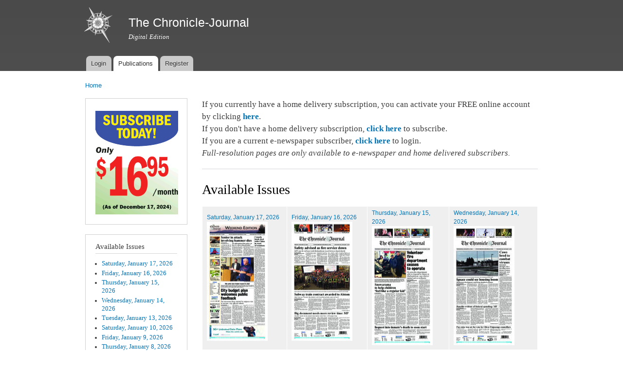

--- FILE ---
content_type: text/html; charset=utf-8
request_url: https://digital.chroniclejournal.com/publications/chronicle-journal/05-18-2023/a-09
body_size: 25046
content:
<!DOCTYPE html PUBLIC "-//W3C//DTD XHTML+RDFa 1.0//EN"
  "http://www.w3.org/MarkUp/DTD/xhtml-rdfa-1.dtd">
<html xmlns="http://www.w3.org/1999/xhtml" xml:lang="en" version="XHTML+RDFa 1.0" dir="ltr">

<head profile="http://www.w3.org/1999/xhtml/vocab">
  <meta http-equiv="Content-Type" content="text/html; charset=utf-8" />
<link rel="shortcut icon" href="https://digital.chroniclejournal.com/sites/default/files/favicon.ico" type="image/vnd.microsoft.icon" />
<meta name="Generator" content="Drupal 7 (http://drupal.org)" />
  <title>Available Issues | The Chronicle-Journal</title>
  <style type="text/css" media="all">
@import url("https://digital.chroniclejournal.com/modules/system/system.base.css?t727u7");
@import url("https://digital.chroniclejournal.com/modules/system/system.menus.css?t727u7");
@import url("https://digital.chroniclejournal.com/modules/system/system.messages.css?t727u7");
@import url("https://digital.chroniclejournal.com/modules/system/system.theme.css?t727u7");
</style>
<style type="text/css" media="all">
@import url("https://digital.chroniclejournal.com/sites/all/modules/contrib/calendar/css/calendar_multiday.css?t727u7");
@import url("https://digital.chroniclejournal.com/sites/all/modules/contrib/date/date_api/date.css?t727u7");
@import url("https://digital.chroniclejournal.com/modules/field/theme/field.css?t727u7");
@import url("https://digital.chroniclejournal.com/modules/node/node.css?t727u7");
@import url("https://digital.chroniclejournal.com/modules/user/user.css?t727u7");
@import url("https://digital.chroniclejournal.com/sites/all/modules/contrib/views/css/views.css?t727u7");
</style>
<style type="text/css" media="all">
@import url("https://digital.chroniclejournal.com/sites/all/modules/contrib/colorbox/styles/default/colorbox_style.css?t727u7");
@import url("https://digital.chroniclejournal.com/sites/all/modules/contrib/ctools/css/ctools.css?t727u7");
@import url("https://digital.chroniclejournal.com/sites/all/modules/contrib/itweak_login/itweak_login.css?t727u7");
</style>
<style type="text/css" media="all">
@import url("https://digital.chroniclejournal.com/themes/bartik/css/layout.css?t727u7");
@import url("https://digital.chroniclejournal.com/themes/bartik/css/style.css?t727u7");
@import url("https://digital.chroniclejournal.com/sites/default/files/color/bartik-7e475ef9/colors.css?t727u7");
</style>
<style type="text/css" media="print">
@import url("https://digital.chroniclejournal.com/themes/bartik/css/print.css?t727u7");
</style>

<!--[if lte IE 7]>
<link type="text/css" rel="stylesheet" href="https://digital.chroniclejournal.com/themes/bartik/css/ie.css?t727u7" media="all" />
<![endif]-->

<!--[if IE 6]>
<link type="text/css" rel="stylesheet" href="https://digital.chroniclejournal.com/themes/bartik/css/ie6.css?t727u7" media="all" />
<![endif]-->
  <script type="text/javascript" src="https://digital.chroniclejournal.com/misc/jquery.js?v=1.4.4"></script>
<script type="text/javascript" src="https://digital.chroniclejournal.com/misc/jquery.once.js?v=1.2"></script>
<script type="text/javascript" src="https://digital.chroniclejournal.com/misc/drupal.js?t727u7"></script>
<script type="text/javascript" src="https://digital.chroniclejournal.com/sites/all/modules/contrib/colorbox/js/colorbox.js?t727u7"></script>
<script type="text/javascript" src="https://digital.chroniclejournal.com/sites/all/modules/contrib/colorbox/styles/default/colorbox_style.js?t727u7"></script>
<script type="text/javascript" src="https://digital.chroniclejournal.com/sites/all/modules/contrib/colorbox/js/colorbox_load.js?t727u7"></script>
<script type="text/javascript" src="https://digital.chroniclejournal.com/sites/all/modules/contrib/google_analytics/googleanalytics.js?t727u7"></script>
<script type="text/javascript">
<!--//--><![CDATA[//><!--
(function(i,s,o,g,r,a,m){i["GoogleAnalyticsObject"]=r;i[r]=i[r]||function(){(i[r].q=i[r].q||[]).push(arguments)},i[r].l=1*new Date();a=s.createElement(o),m=s.getElementsByTagName(o)[0];a.async=1;a.src=g;m.parentNode.insertBefore(a,m)})(window,document,"script","https://www.google-analytics.com/analytics.js","ga");ga("create", "UA-16368461-3", {"cookieDomain":"auto"});ga("send", "pageview");
//--><!]]>
</script>
<script type="text/javascript">
<!--//--><![CDATA[//><!--
jQuery.extend(Drupal.settings, {"basePath":"\/","pathPrefix":"","ajaxPageState":{"theme":"bartik","theme_token":"FnyuI1mancDmOmC_9_tAlizvcBmJqN9BwWq3YQh6wy8","js":{"misc\/jquery.js":1,"misc\/jquery.once.js":1,"misc\/drupal.js":1,"sites\/all\/modules\/contrib\/colorbox\/js\/colorbox.js":1,"sites\/all\/modules\/contrib\/colorbox\/styles\/default\/colorbox_style.js":1,"sites\/all\/modules\/contrib\/colorbox\/js\/colorbox_load.js":1,"sites\/all\/modules\/contrib\/google_analytics\/googleanalytics.js":1,"0":1},"css":{"modules\/system\/system.base.css":1,"modules\/system\/system.menus.css":1,"modules\/system\/system.messages.css":1,"modules\/system\/system.theme.css":1,"sites\/all\/modules\/contrib\/calendar\/css\/calendar_multiday.css":1,"sites\/all\/modules\/contrib\/date\/date_api\/date.css":1,"modules\/field\/theme\/field.css":1,"modules\/node\/node.css":1,"modules\/user\/user.css":1,"sites\/all\/modules\/contrib\/views\/css\/views.css":1,"sites\/all\/modules\/contrib\/colorbox\/styles\/default\/colorbox_style.css":1,"sites\/all\/modules\/contrib\/ctools\/css\/ctools.css":1,"sites\/all\/modules\/contrib\/itweak_login\/itweak_login.css":1,"themes\/bartik\/css\/layout.css":1,"themes\/bartik\/css\/style.css":1,"themes\/bartik\/css\/colors.css":1,"themes\/bartik\/css\/print.css":1,"themes\/bartik\/css\/ie.css":1,"themes\/bartik\/css\/ie6.css":1}},"colorbox":{"opacity":"0.85","current":"{current} of {total}","previous":"\u00ab Prev","next":"Next \u00bb","close":"Close","maxWidth":"98%","maxHeight":"98%","fixed":true,"mobiledetect":true,"mobiledevicewidth":"480px"},"googleanalytics":{"trackOutbound":1,"trackMailto":1,"trackDownload":1,"trackDownloadExtensions":"7z|aac|arc|arj|asf|asx|avi|bin|csv|doc(x|m)?|dot(x|m)?|exe|flv|gif|gz|gzip|hqx|jar|jpe?g|js|mp(2|3|4|e?g)|mov(ie)?|msi|msp|pdf|phps|png|ppt(x|m)?|pot(x|m)?|pps(x|m)?|ppam|sld(x|m)?|thmx|qtm?|ra(m|r)?|sea|sit|tar|tgz|torrent|txt|wav|wma|wmv|wpd|xls(x|m|b)?|xlt(x|m)|xlam|xml|z|zip","trackColorbox":1}});
//--><!]]>
</script>
</head>
<body class="html not-front not-logged-in one-sidebar sidebar-first page-publications page-publications-chronicle-journal page-publications-chronicle-journal-05-18-2023 page-publications-chronicle-journal-05-18-2023-a-09 footer-columns" >
  <div id="skip-link">
    <a href="#main-content" class="element-invisible element-focusable">Skip to main content</a>
  </div>
    <div id="page-wrapper"><div id="page">

  <div id="header" class="without-secondary-menu"><div class="section clearfix">

          <a href="/publications" title="Home" rel="home" id="logo">
        <img src="https://digital.chroniclejournal.com/sites/default/files/cj_website_logo.png" alt="Home" />
      </a>
    
          <div id="name-and-slogan">

                              <div id="site-name">
              <strong>
                <a href="/publications" title="Home" rel="home"><span>The Chronicle-Journal</span></a>
              </strong>
            </div>
                  
                  <div id="site-slogan">
            Digital Edition          </div>
        
      </div> <!-- /#name-and-slogan -->
    
    
          <div id="main-menu" class="navigation">
        <h2 class="element-invisible">Main menu</h2><ul id="main-menu-links" class="links clearfix"><li class="menu-1138 first"><a href="/user/login?current=publications/chronicle-journal/05-18-2023/a-09" title="">Login</a></li>
<li class="menu-194 active-trail"><a href="/publications" class="active-trail active">Publications</a></li>
<li class="menu-9 last"><a href="/register">Register</a></li>
</ul>      </div> <!-- /#main-menu -->
    
    
  </div></div> <!-- /.section, /#header -->

  
  
  <div id="main-wrapper" class="clearfix"><div id="main" class="clearfix">

          <div id="breadcrumb"><h2 class="element-invisible">You are here</h2><div class="breadcrumb"><a href="/publications">Home</a></div></div>
    
          <div id="sidebar-first" class="column sidebar"><div class="section">
          <div class="region region-sidebar-first">
    <div id="block-imageblock-1" class="block block-imageblock">

    
  <div class="content">
      <div class="block-image">
    <a href="/register" class="imageblock-link" target="_self"><img class="imageblock-image" src="https://digital.chroniclejournal.com/sites/default/files/imageblock/Subscribe-Today.gif" alt="" /></a>  </div>

  </div>
</div>
<div id="block-views-publications-block-1" class="block block-views">

    <h2>Available Issues</h2>
  
  <div class="content">
    <div class="view view-publications view-id-publications view-display-id-block_1 view-dom-id-9aad89bdaa8a2ba81a9549d1f0028188">
        
  
  
      <div class="view-content">
      <div class="item-list">    <ul>          <li class="views-row views-row-1 views-row-odd views-row-first">  
  <div class="views-field views-field-title">        <span class="field-content"><a href="/publications/chronicle-journal/01-17-2026"><span class="date-display-single">Saturday, January 17, 2026</span></a></span>  </div></li>
          <li class="views-row views-row-2 views-row-even">  
  <div class="views-field views-field-title">        <span class="field-content"><a href="/publications/chronicle-journal/01-16-2026"><span class="date-display-single">Friday, January 16, 2026</span></a></span>  </div></li>
          <li class="views-row views-row-3 views-row-odd">  
  <div class="views-field views-field-title">        <span class="field-content"><a href="/publications/chronicle-journal/01-15-2026"><span class="date-display-single">Thursday, January 15, 2026</span></a></span>  </div></li>
          <li class="views-row views-row-4 views-row-even">  
  <div class="views-field views-field-title">        <span class="field-content"><a href="/publications/chronicle-journal/01-14-2026"><span class="date-display-single">Wednesday, January 14, 2026</span></a></span>  </div></li>
          <li class="views-row views-row-5 views-row-odd">  
  <div class="views-field views-field-title">        <span class="field-content"><a href="/publications/chronicle-journal/01-13-2026"><span class="date-display-single">Tuesday, January 13, 2026</span></a></span>  </div></li>
          <li class="views-row views-row-6 views-row-even">  
  <div class="views-field views-field-title">        <span class="field-content"><a href="/publications/chronicle-journal/01-10-2026"><span class="date-display-single">Saturday, January 10, 2026</span></a></span>  </div></li>
          <li class="views-row views-row-7 views-row-odd">  
  <div class="views-field views-field-title">        <span class="field-content"><a href="/publications/chronicle-journal/01-09-2026"><span class="date-display-single">Friday, January 9, 2026</span></a></span>  </div></li>
          <li class="views-row views-row-8 views-row-even">  
  <div class="views-field views-field-title">        <span class="field-content"><a href="/publications/chronicle-journal/01-08-2026"><span class="date-display-single">Thursday, January 8, 2026</span></a></span>  </div></li>
          <li class="views-row views-row-9 views-row-odd">  
  <div class="views-field views-field-title">        <span class="field-content"><a href="/publications/chronicle-journal/01-07-2026"><span class="date-display-single">Wednesday, January 7, 2026</span></a></span>  </div></li>
          <li class="views-row views-row-10 views-row-even views-row-last">  
  <div class="views-field views-field-title">        <span class="field-content"><a href="/publications/chronicle-journal/01-06-2026"><span class="date-display-single">Tuesday, January 6, 2026</span></a></span>  </div></li>
      </ul></div>    </div>
  
  
  
  
  
  
</div>  </div>
</div>
  </div>
      </div></div> <!-- /.section, /#sidebar-first -->
    
    <div id="content" class="column"><div class="section">
      <div id="highlighted">  <div class="region region-highlighted">
    <div id="block-block-1" class="block block-block">

    
  <div class="content">
    <p>If you currently have a home delivery subscription, you can activate your FREE online account by clicking <A href="/user/register"><strong>here</strong></A>.<br />
If you don't have a home delivery subscription, <A href="/user/register"><strong>click here</strong></A> to subscribe.<br />
If you are a current e-newspaper subscriber, <A href="/user/login"><strong>click here</strong></A> to login.<br />
<em>Full-resolution pages are only available to e-newspaper and home delivered subscribers.</em></p>
  </div>
</div>
  </div>
</div>      <a id="main-content"></a>
                    <h1 class="title" id="page-title">
          Available Issues        </h1>
                          <div class="tabs">
                  </div>
                          <div class="region region-content">
    <div id="block-system-main" class="block block-system">

    
  <div class="content">
    <div class="view view-publications view-id-publications view-display-id-page view-dom-id-366b645a0bfa4046e1625597420ada42">
        
  
  
      <div class="view-content">
      <table class="views-view-grid cols-4">
  
  <tbody>
          <tr  class="row-1 row-first">
                  <td  class="col-1 col-first">
              
  <div class="views-field views-field-title">        <span class="field-content"><a href="/publications/chronicle-journal/01-17-2026"><span class="date-display-single">Saturday, January 17, 2026</span></a></span>  </div>  
  <div class="views-field views-field-field-publication-pdf">        <div class="field-content"><div class="pdfpreview" id="pdfpreview-112593"> <span class="pdfpreview-image-wrapper"><a href="/publications/chronicle-journal/01-17-2026"><img class="pdfpreview-file" src="https://digital.chroniclejournal.com/sites/default/files/styles/publication_thumbnail/public/pdfpreview/112593-CJ_2026-01-17.jpg?itok=8qq2YhP9" width="125" height="245" alt="" /></a></span> </div></div>  </div>  
  <div class="views-field views-field-delete-node">        <span class="field-content"></span>  </div>  
  <div class="views-field views-field-edit-node">        <span class="field-content"></span>  </div>          </td>
                  <td  class="col-2">
              
  <div class="views-field views-field-title">        <span class="field-content"><a href="/publications/chronicle-journal/01-16-2026"><span class="date-display-single">Friday, January 16, 2026</span></a></span>  </div>  
  <div class="views-field views-field-field-publication-pdf">        <div class="field-content"><div class="pdfpreview" id="pdfpreview-112572"> <span class="pdfpreview-image-wrapper"><a href="/publications/chronicle-journal/01-16-2026"><img class="pdfpreview-file" src="https://digital.chroniclejournal.com/sites/default/files/styles/publication_thumbnail/public/pdfpreview/112572-CJ_2026-01-16.jpg?itok=xZg-lMAX" width="125" height="245" alt="" /></a></span> </div></div>  </div>  
  <div class="views-field views-field-delete-node">        <span class="field-content"></span>  </div>  
  <div class="views-field views-field-edit-node">        <span class="field-content"></span>  </div>          </td>
                  <td  class="col-3">
              
  <div class="views-field views-field-title">        <span class="field-content"><a href="/publications/chronicle-journal/01-15-2026"><span class="date-display-single">Thursday, January 15, 2026</span></a></span>  </div>  
  <div class="views-field views-field-field-publication-pdf">        <div class="field-content"><div class="pdfpreview" id="pdfpreview-112551"> <span class="pdfpreview-image-wrapper"><a href="/publications/chronicle-journal/01-15-2026"><img class="pdfpreview-file" src="https://digital.chroniclejournal.com/sites/default/files/styles/publication_thumbnail/public/pdfpreview/112551-CJ_2026-01-15.jpg?itok=xAtFOo-i" width="125" height="245" alt="" /></a></span> </div></div>  </div>  
  <div class="views-field views-field-delete-node">        <span class="field-content"></span>  </div>  
  <div class="views-field views-field-edit-node">        <span class="field-content"></span>  </div>          </td>
                  <td  class="col-4 col-last">
              
  <div class="views-field views-field-title">        <span class="field-content"><a href="/publications/chronicle-journal/01-14-2026"><span class="date-display-single">Wednesday, January 14, 2026</span></a></span>  </div>  
  <div class="views-field views-field-field-publication-pdf">        <div class="field-content"><div class="pdfpreview" id="pdfpreview-112530"> <span class="pdfpreview-image-wrapper"><a href="/publications/chronicle-journal/01-14-2026"><img class="pdfpreview-file" src="https://digital.chroniclejournal.com/sites/default/files/styles/publication_thumbnail/public/pdfpreview/112530-CJ_2026-01-14.jpg?itok=j0jM692y" width="125" height="245" alt="" /></a></span> </div></div>  </div>  
  <div class="views-field views-field-delete-node">        <span class="field-content"></span>  </div>  
  <div class="views-field views-field-edit-node">        <span class="field-content"></span>  </div>          </td>
              </tr>
          <tr  class="row-2">
                  <td  class="col-1 col-first">
              
  <div class="views-field views-field-title">        <span class="field-content"><a href="/publications/chronicle-journal/01-13-2026"><span class="date-display-single">Tuesday, January 13, 2026</span></a></span>  </div>  
  <div class="views-field views-field-field-publication-pdf">        <div class="field-content"><div class="pdfpreview" id="pdfpreview-112509"> <span class="pdfpreview-image-wrapper"><a href="/publications/chronicle-journal/01-13-2026"><img class="pdfpreview-file" src="https://digital.chroniclejournal.com/sites/default/files/styles/publication_thumbnail/public/pdfpreview/112509-CJ_2026-01-13.jpg?itok=4IrtyFBM" width="125" height="245" alt="" /></a></span> </div></div>  </div>  
  <div class="views-field views-field-delete-node">        <span class="field-content"></span>  </div>  
  <div class="views-field views-field-edit-node">        <span class="field-content"></span>  </div>          </td>
                  <td  class="col-2">
              
  <div class="views-field views-field-title">        <span class="field-content"><a href="/publications/chronicle-journal/01-10-2026"><span class="date-display-single">Saturday, January 10, 2026</span></a></span>  </div>  
  <div class="views-field views-field-field-publication-pdf">        <div class="field-content"><div class="pdfpreview" id="pdfpreview-112476"> <span class="pdfpreview-image-wrapper"><a href="/publications/chronicle-journal/01-10-2026"><img class="pdfpreview-file" src="https://digital.chroniclejournal.com/sites/default/files/styles/publication_thumbnail/public/pdfpreview/112476-CJ_2026-01-10.jpg?itok=HZt5Ui5h" width="125" height="245" alt="" /></a></span> </div></div>  </div>  
  <div class="views-field views-field-delete-node">        <span class="field-content"></span>  </div>  
  <div class="views-field views-field-edit-node">        <span class="field-content"></span>  </div>          </td>
                  <td  class="col-3">
              
  <div class="views-field views-field-title">        <span class="field-content"><a href="/publications/chronicle-journal/01-09-2026"><span class="date-display-single">Friday, January 9, 2026</span></a></span>  </div>  
  <div class="views-field views-field-field-publication-pdf">        <div class="field-content"><div class="pdfpreview" id="pdfpreview-112455"> <span class="pdfpreview-image-wrapper"><a href="/publications/chronicle-journal/01-09-2026"><img class="pdfpreview-file" src="https://digital.chroniclejournal.com/sites/default/files/styles/publication_thumbnail/public/pdfpreview/112455-CJ_2026-01-09.jpg?itok=g87zmp_b" width="125" height="245" alt="" /></a></span> </div></div>  </div>  
  <div class="views-field views-field-delete-node">        <span class="field-content"></span>  </div>  
  <div class="views-field views-field-edit-node">        <span class="field-content"></span>  </div>          </td>
                  <td  class="col-4 col-last">
              
  <div class="views-field views-field-title">        <span class="field-content"><a href="/publications/chronicle-journal/01-08-2026"><span class="date-display-single">Thursday, January 8, 2026</span></a></span>  </div>  
  <div class="views-field views-field-field-publication-pdf">        <div class="field-content"><div class="pdfpreview" id="pdfpreview-112434"> <span class="pdfpreview-image-wrapper"><a href="/publications/chronicle-journal/01-08-2026"><img class="pdfpreview-file" src="https://digital.chroniclejournal.com/sites/default/files/styles/publication_thumbnail/public/pdfpreview/112434-CJ_2026-01-08.jpg?itok=JiUFQ_Fj" width="125" height="245" alt="" /></a></span> </div></div>  </div>  
  <div class="views-field views-field-delete-node">        <span class="field-content"></span>  </div>  
  <div class="views-field views-field-edit-node">        <span class="field-content"></span>  </div>          </td>
              </tr>
          <tr  class="row-3 row-last">
                  <td  class="col-1 col-first">
              
  <div class="views-field views-field-title">        <span class="field-content"><a href="/publications/chronicle-journal/01-07-2026"><span class="date-display-single">Wednesday, January 7, 2026</span></a></span>  </div>  
  <div class="views-field views-field-field-publication-pdf">        <div class="field-content"><div class="pdfpreview" id="pdfpreview-112413"> <span class="pdfpreview-image-wrapper"><a href="/publications/chronicle-journal/01-07-2026"><img class="pdfpreview-file" src="https://digital.chroniclejournal.com/sites/default/files/styles/publication_thumbnail/public/pdfpreview/112413-CJ_2026-01-07.jpg?itok=UtgOa6ig" width="125" height="245" alt="" /></a></span> </div></div>  </div>  
  <div class="views-field views-field-delete-node">        <span class="field-content"></span>  </div>  
  <div class="views-field views-field-edit-node">        <span class="field-content"></span>  </div>          </td>
                  <td  class="col-2">
              
  <div class="views-field views-field-title">        <span class="field-content"><a href="/publications/chronicle-journal/01-06-2026"><span class="date-display-single">Tuesday, January 6, 2026</span></a></span>  </div>  
  <div class="views-field views-field-field-publication-pdf">        <div class="field-content"><div class="pdfpreview" id="pdfpreview-112392"> <span class="pdfpreview-image-wrapper"><a href="/publications/chronicle-journal/01-06-2026"><img class="pdfpreview-file" src="https://digital.chroniclejournal.com/sites/default/files/styles/publication_thumbnail/public/pdfpreview/112392-CJ_2026-01-06.jpg?itok=MCu1qK9D" width="125" height="245" alt="" /></a></span> </div></div>  </div>  
  <div class="views-field views-field-delete-node">        <span class="field-content"></span>  </div>  
  <div class="views-field views-field-edit-node">        <span class="field-content"></span>  </div>          </td>
                  <td  class="col-3">
                      </td>
                  <td  class="col-4 col-last">
                      </td>
              </tr>
      </tbody>
</table>
    </div>
  
  
  
  
  
  
</div>  </div>
</div>
  </div>
      
    </div></div> <!-- /.section, /#content -->

    
  </div></div> <!-- /#main, /#main-wrapper -->

  
  <div id="footer-wrapper"><div class="section">

          <div id="footer-columns" class="clearfix">
          <div class="region region-footer-firstcolumn">
    <div id="block-block-3" class="block block-block">

    
  <div class="content">
    <p>The Chronicle-Journal<br />
75 S. Cumberland St.<br />
Thunder Bay, Ontario<br />
P7B 1A3<br />
(807) 343-6200<br />
<a href="http://www.chroniclejournal.com">www.chroniclejournal.com</a></p>
  </div>
</div>
  </div>
                              </div> <!-- /#footer-columns -->
    
          <div id="footer" class="clearfix">
          <div class="region region-footer">
    <div id="block-menu-menu-footer-menu" class="block block-menu">

    
  <div class="content">
    <ul class="menu clearfix"><li class="first leaf"><a href="/privacy">Privacy</a></li>
<li class="last leaf"><a href="/accessibility">Accessibility Policy</a></li>
</ul>  </div>
</div>
<div id="block-block-5" class="block block-block">

    
  <div class="content">
    <p>Copyright 2018 <A href="http://www.chroniclejournal.com">The Chronicle-Journal</A><br />
A division of Continental Newspapers Canada</p>
  </div>
</div>
  </div>
      </div> <!-- /#footer -->
    
  </div></div> <!-- /.section, /#footer-wrapper -->

</div></div> <!-- /#page, /#page-wrapper -->
  </body>
</html>


--- FILE ---
content_type: text/css
request_url: https://digital.chroniclejournal.com/sites/all/modules/contrib/itweak_login/itweak_login.css?t727u7
body_size: 162
content:

/**
 * @file
 * itweak_login CSS file.
 */


a.itweak_buttonwrap, a.itweak_buttonwrap:hover, a.itweak_buttonwrap:visited {
  text-decoration: none !important;
}
